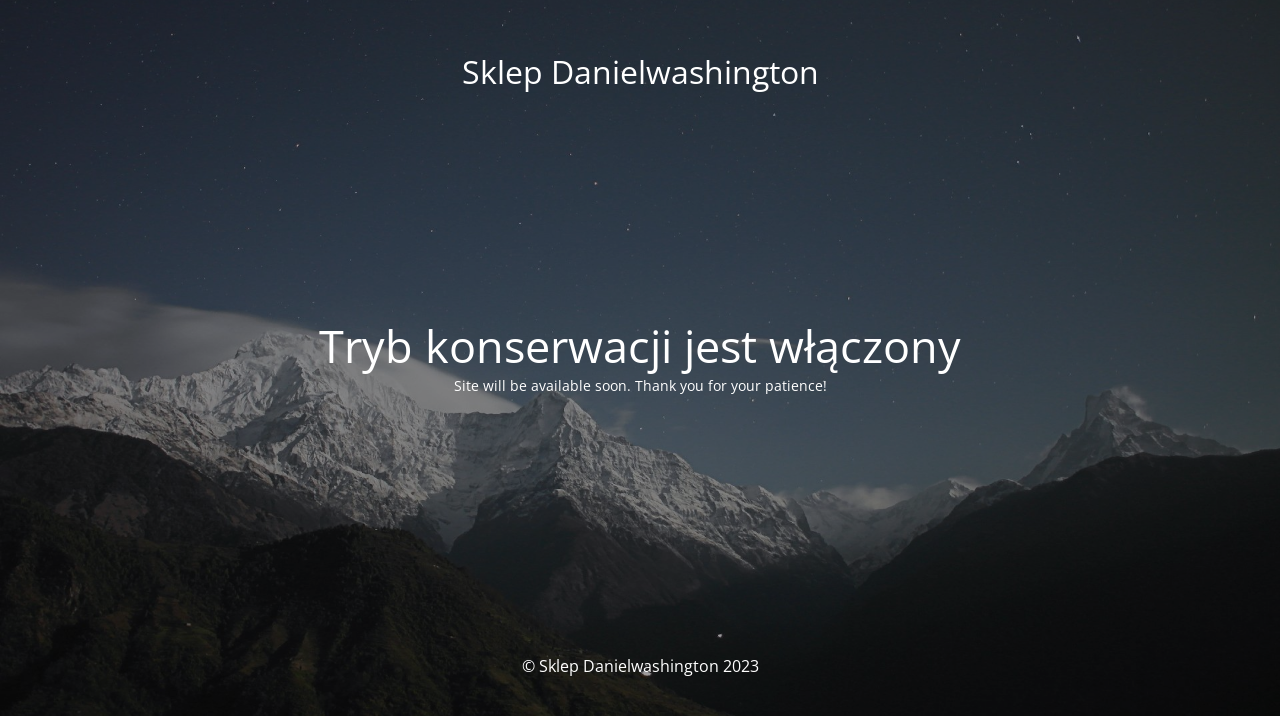

--- FILE ---
content_type: text/html; charset=UTF-8
request_url: https://sklep.danielwashington.pl/produkt/t-shirt-daniel-washington/
body_size: 4889
content:
<!DOCTYPE html>
<html lang="pl-PL">
<head>
	<meta charset="UTF-8" />
	<title>Site is undergoing maintenance</title>	<link rel="icon" href="https://sklep.danielwashington.pl/wp-content/uploads/2020/08/cropped-favicon-32x32.png" sizes="32x32" />
<link rel="icon" href="https://sklep.danielwashington.pl/wp-content/uploads/2020/08/cropped-favicon-192x192.png" sizes="192x192" />
<link rel="apple-touch-icon" href="https://sklep.danielwashington.pl/wp-content/uploads/2020/08/cropped-favicon-180x180.png" />
<meta name="msapplication-TileImage" content="https://sklep.danielwashington.pl/wp-content/uploads/2020/08/cropped-favicon-270x270.png" />
	<meta name="viewport" content="width=device-width, maximum-scale=1, initial-scale=1, minimum-scale=1">
	<meta name="description" content=""/>
	<meta http-equiv="X-UA-Compatible" content="" />
	<meta property="og:site_name" content="Sklep Danielwashington - "/>
	<meta property="og:title" content="Site is undergoing maintenance"/>
	<meta property="og:type" content="Maintenance"/>
	<meta property="og:url" content="https://sklep.danielwashington.pl"/>
	<meta property="og:description" content="Site will be available soon. Thank you for your patience!"/>
		<link rel="profile" href="http://gmpg.org/xfn/11" />
	<link rel="pingback" href="https://sklep.danielwashington.pl/xmlrpc.php" />
	<link rel='stylesheet' id='mtnc-style-css' href='https://sklep.danielwashington.pl/wp-content/plugins/maintenance/load/css/style.css?ver=1693236059' type='text/css' media='all' />
<link rel='stylesheet' id='mtnc-fonts-css' href='https://sklep.danielwashington.pl/wp-content/plugins/maintenance/load/css/fonts.css?ver=1693236059' type='text/css' media='all' />
<style type="text/css">body {background-color: #111111}.preloader {background-color: #111111}body {font-family: Open Sans; }.site-title, .preloader i, .login-form, .login-form a.lost-pass, .btn-open-login-form, .site-content, .user-content-wrapper, .user-content, footer, .maintenance a{color: #ffffff;} a.close-user-content, #mailchimp-box form input[type="submit"], .login-form input#submit.button  {border-color:#ffffff} input[type="submit"]:hover{background-color:#ffffff} input:-webkit-autofill, input:-webkit-autofill:focus{-webkit-text-fill-color:#ffffff} body &gt; .login-form-container{background-color:#111111}.btn-open-login-form{background-color:#111111}input:-webkit-autofill, input:-webkit-autofill:focus{-webkit-box-shadow:0 0 0 50px #111111 inset}input[type='submit']:hover{color:#111111} #custom-subscribe #submit-subscribe:before{background-color:#111111} </style>		<!--[if IE]>
	<style type="text/css">

	</style>
	<script type="text/javascript" src="https://sklep.danielwashington.pl/wp-content/plugins/maintenance/load/js/jquery.backstretch.min.js"></script>
	<![endif]-->
	<link rel="stylesheet" href="https://fonts.bunny.net/css?family=Open%20Sans:300,300italic,regular,italic,600,600italic,700,700italic,800,800italic:300"></head>

<body class="maintenance ">

<div class="main-container">
	<div class="preloader"><i class="fi-widget" aria-hidden="true"></i></div>	<div id="wrapper">
		<div class="center logotype">
			<header>
				<div class="logo-box istext" rel="home"><h1 class="site-title">Sklep Danielwashington</h1></div>			</header>
		</div>
		<div id="content" class="site-content">
			<div class="center">
                <h2 class="heading font-center" style="font-weight:300;font-style:normal">Tryb konserwacji jest włączony</h2><div class="description" style="font-weight:300;font-style:normal"><p>Site will be available soon. Thank you for your patience!</p>
</div>			</div>
		</div>
	</div> <!-- end wrapper -->
	<footer>
		<div class="center">
			<div style="font-weight:300;font-style:normal">© Sklep Danielwashington 2023</div>		</div>
	</footer>
					<picture class="bg-img">
						<img src="https://sklep.danielwashington.pl/wp-content/uploads/2023/08/mt-sample-background.jpg">
		</picture>
	</div>

<!--[if lte IE 10]>
<script type='text/javascript' src='https://sklep.danielwashington.pl/wp-includes/js/jquery/jquery.min.js?ver=6.2.8' id='jquery_ie-js'></script>
<![endif]-->
<!--[if !IE]><!--><script type='text/javascript' src='https://sklep.danielwashington.pl/wp-includes/js/jquery/jquery.min.js?ver=3.6.4' id='jquery-core-js'></script>
<script type='text/javascript' src='https://sklep.danielwashington.pl/wp-includes/js/jquery/jquery-migrate.min.js?ver=3.4.0' id='jquery-migrate-js'></script>
<!--<![endif]--><script type='text/javascript' id='_frontend-js-extra'>
/* <![CDATA[ */
var mtnc_front_options = {"body_bg":"https:\/\/sklep.danielwashington.pl\/wp-content\/uploads\/2023\/08\/mt-sample-background.jpg","gallery_array":[],"blur_intensity":"5","font_link":["Open Sans:300,300italic,regular,italic,600,600italic,700,700italic,800,800italic:300"]};
/* ]]> */
</script>
<script type='text/javascript' src='https://sklep.danielwashington.pl/wp-content/plugins/maintenance/load/js/jquery.frontend.js?ver=1693236059' id='_frontend-js'></script>

</body>
</html>
